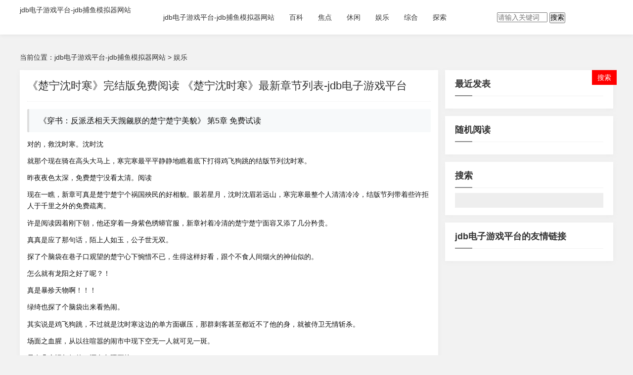

--- FILE ---
content_type: text/html
request_url: https://www.allen2law.com/news/7a999962.html
body_size: 8510
content:
<!doctype html>
<html mip=""><head><meta charset="utf-8"><link rel="shortcut icon" href="/favicon.ico" type="image/x-icon"><meta name="applicable-device" content="pc,mobile"><meta name="viewport" content="initial-scale=1, maximum-scale=1, minimum-scale=1, user-scalable=no"><meta name="HandheldFriendly" content="true"><meta name="MobileOptimized" content="width">
    
    
    <title>《楚宁沈时寒》完结版免费阅读 《楚宁沈时寒》最新章节列表-jdb电子游戏平台</title>
    <meta name="keywords" content="《楚宁沈时寒》完结版免费阅读 《楚宁沈时寒》最新章节列表">
    <meta name="description" content="《穿书：反派丞相天天觊觎朕的美貌》 第5章 免费试读对的，救沈时寒。就那个现在骑在高头大马上，平平静静地瞧着底下打得鸡飞狗跳的沈时寒。昨夜夜色太深，楚宁没看太清。现在一瞧，可真是个祸国殃民的好相貌。眼
">
    
    <link rel="stylesheet" type="text/css" href="/uploads/css/csv2/mip.css">
    
<style mip-custom="">
    html{-webkit-text-size-adjust:none;word-wrap:break-word;word-break:break-all;font-size:10px}*{-webkit-box-sizing:border-box;-moz-box-sizing:border-box;box-sizing:border-box}body{margin:0;padding:0;color:#333;font-size:1.4rem;font-family:"microsoft yahei",verdana,sans-serif;line-height:1.5;outline:0;background:#f2f2f2}a{text-decoration:none;color:#333;transition:all .35s ease 0s}a:hover{color:#ff0000;text-decoration:none;outline:0}img{max-width:100%;height:auto;width:auto9;border:0;vertical-align:middle}div,h1,h2,h3,h4,h5,p,form,ul,label,input,textarea,img,span,dl,dt,dd,pre{margin:0;padding:0;outline:0;-webkit-tap-highlight-color:rgba(0,0,0,0)}h1,h2,h3,h4,h5,h6{font-weight:normal}input,textarea,button,form{font-size:1.4rem;font-family:"microsoft yahei",verdana,sans-serif}li{list-style-type:none}.fl{float:left}.fr{float:right}.img-d img,.dp-b{display:block}.tx-input{border:1px solid #ddd;border-radius:3px;line-height:38px;height:38px;width:100%;padding:0 10px}.input-ma{position:relative}.input-ma img{position:absolute;right:5px;top:5px;height:30px!important;width:auto!important}.tx-form{position:relative;line-height:38px}.tx-textarea{border:1px solid #ddd;border-radius:3px;padding:10px;width:100%}.tx-btn{vertical-align:middle;-webkit-user-select:none;-ms-user-select:none;-moz-user-select:none}.tx-btn{display:inline-block;height:35px;line-height:35px;padding:0 26px;background-color:#009688;color:#fff;white-space:nowrap;text-align:center;font-size:1.4rem;border:0;border-radius:2px;cursor:pointer;opacity:.9;filter:alpha(opacity=90)}.tx-btn:hover{opacity:.8;filter:alpha(opacity=80);color:#fff}.tx-btn:active{opacity:1;filter:alpha(opacity=100)}.tx-btn-big{height:44px;line-height:44px;padding:0 25px;font-size:1.6rem}.tx-btn-small{height:30px;line-height:30px;padding:0 10px;font-size:1.4rem}.tx-btn-mini{height:22px;line-height:22px;padding:0 5px;font-size:1.4rem}.mb5{margin-bottom:5px}.mb10{margin-bottom:10px}.mb15{margin-bottom:15px}.mb20{margin-bottom:20px}.mb30{margin-bottom:30px}.mb40{margin-bottom:40px}.mr10{margin-right:10px}.ml10{margin-left:10px}.f-30{font-size:3rem}.f-22{font-size:2.2rem}.f-20{font-size:2rem}.f-18{font-size:1.8rem}.f-16{font-size:1.6rem}.f-14{font-size:1.4rem}.f-12{font-size:1.2rem}.f-8{font-size:.75em}.f-bold{font-weight:bold}.pd5{padding:5px}.pd10{padding:10px}.pd10-1{padding:10px 0}.pd10-2{padding:0 10px}.pd10-3{padding:10px 10px 0 10px}.pd15{padding:15px}.pd15-1{padding:15px 0}.pd15-2{padding:0 15px}.pd15-3{padding:15px 15px 0 15px}.pd20{padding:20px}.pd20-1{padding:20px 0}.pd20-2{padding:0 20px}.pd20-3{padding:20px 20px 0 20px}.pd40{padding:40px}.pd60{padding:60px}.ta-c{text-align:center}.ta-r{text-align:right}.f-red{color:#ff0000}.f-wthie{color:#fff}.f-grenn{color:#5fb878}.f-yellow{color:#ffb800}.f-blue{color:#1e9fff}.f-gray{color:#888}.f-gray1,.f-gray1 a{color:#bbb}.f-wthie1 a{color:#fff}.f-black{color:#393d49}.bg-gray{background-color:#eee}.bg-red,.tag1{background-color:#ff0000}.bg-yellow,.tag2{background-color:#ffb800}.bg-green,.tag3{background-color:#5fb878}.bg-blue,.tag4{background-color:#1e9fff}.bg-black,.tag5{background-color:#393d49}.bg-cyan,.tag6{background-color:#2f4056}.tx-table table{width:100%;border-collapse:collapse}.tx-table table th,.tx-table table td{border:1px solid #ddd;padding:10px;overflow:hidden;text-align:center}.tx-table table th{background:#f1f1f1}.txt-ov{white-space:nowrap;overflow:hidden;text-overflow:ellipsis}.wide{width:100%;margin:0 auto;max-width:1200px}.wide::after,.clearfix::after,.row:before,.row:after{display:table;content:" ";clear:both}.row{margin-left:-7px;margin-right:-7px}[class*='col-']{float:left;min-height:1px;padding-left:7px;padding-right:7px;width:10%;position:relative}.col-1{width:4.1666%}.col-2{width:8.3332%}.col-3{width:12.4998%}.col-4{width:16.6664%}.col-5{width:20.833%}.col-6{width:24.9996%}.col-7{width:29.1662%}.col-8{width:33.3328%}.col-9{width:37.4994%}.col-10{width:41.666%}.col-11{width:45.8326%}.col-12{width:50%}.col-13{width:54.1658%}.col-14{width:58.3324%}.col-15{width:64.499%}.col-16{width:66.6656%}.col-17{width:70.8322%}.col-18{width:74.9988%}.col-19{width:79.1654%}.col-20{width:83.332%}.col-21{width:87.4986%}.col-22{width:91.6652%}.col-23{width:95.8318%}.col-24{width:100%}.col-25{width:20%}.pagebar a,.pagebar .now-page{padding:0 12px;line-height:30px;display:inline-block;background-color:#fff;margin:0 3px 3px 0;border-radius:2px}.pagebar a:hover,.pagebar .now-page{color:#fff;background-color:#ff0000}.header{box-shadow:0 0 10px 0 rgba(0,0,0,0.08);background-color:#fff}mip-fixed[type="top"],mip-fixed[type="bottom"]{overflow:auto}.logo{padding:10px 0}.logo img{height:50px;width:auto}
    nav{margin:0 50px}nav li{float:left;position:relative}nav li a{display:block;line-height:70px;padding:0 15px;position:relative;z-index:1;background-color:#fff}nav li ul{position:absolute;left:0;background-color:#fff;top:-100px;transition:all .5s ease 0s;z-index:0;padding:5px 0;box-shadow:0 0 10px 0 rgba(0,0,0,0.08)}nav li ul li a{white-space:nowrap;line-height:30px}nav li:hover ul{top:70px}mip-accordion .mip-accordion-content,mip-fixed[type="top"],mip-fixed[type="bottom"]{overflow:visible}.nav-box h4{display:none}.header-fr{line-height:30px;padding:20px 0}.search{position:relative}.search .mip-accordion-header span,.nav-box .mip-accordion-header span{width:30px;height:30px;line-height:30px;cursor:pointer;border-radius:50%;text-align:center;background-color:#ff0000;color:#fff}.search .mip-accordion-content{position:absolute;top:0;right:35px;width:200px}.search .mip-accordion-content mip-form form{display:block;width:100%;height:30px;background-color:#eee;padding-right:40px;border-radius:60px;position:relative}.search .mip-accordion-content mip-form form input{border:0;line-height:30px;padding:0 18px;background-color:#eee;border-radius:60px;font-size:1.2rem;width:100%}.search .mip-accordion-content mip-form form button{position:absolute;right:0;top:0;border-radius:60px;border:0;line-height:30px;width:40px;text-align:center;background-color:#ff0000;color:#fff;font-size:1.2rem}.main{padding-top:85px}.img-txt{display:block;position:relative;box-shadow:0 2px 10px 0 rgba(173,173,173,.1)}.img-txt::after{display:block;content:"";position:absolute;top:0;left:0;width:100%;height:100%;z-index:10;background-color:#000;opacity:.2;transition:all .35s ease 0s}.img-txt:hover::after{opacity:.7}.img-txt img{height:166px}.img-txt>div{position:absolute;bottom:0;left:0;z-index:12;width:100%;padding:10px;overflow:hidden;color:#eee;transition:all .35s ease 0s;text-shadow:0 1px #121212}.img-txt>div time{font-size:1.2rem}.img-txt>div h3{max-height:44px;overflow:hidden;margin-top:5px}.img-txt:hover>div{color:#fff;bottom:10px}.img-x{overflow:hidden;display:block}.img-x img{transform:scale(1) rotate(0deg);-webkit-transform:scale(1) rotate(0deg);transition:800ms;-webkit-transition:800ms;-o-object-fit:cover;object-fit:cover;width:100%}.img-x:hover img{transform:scale(1.1) rotate(3deg);-webkit-transform:scale(1.1) rotate(2deg)}.post-item,.tx-box{background-color:#fff;box-shadow:0 2px 10px 0 rgba(173,173,173,.1);transition:all .35s ease 0s}.post-item:hover{box-shadow:0 5px 20px 0 rgba(110,110,110,.1)}.small-box span.fr i{margin-left:15px}.small-box span.fr .mip-layout-container{display:inline-block}.small-box span a{margin-right:15px}.item-tag a{display:inline-block;line-height:24px;padding:0 12px;color:#fff;margin-right:5px;border-radius:1px}.item-tag a:hover{background-color:#777}.post-item-txt>a{display:block;float:left;width:33.333%;margin-right:15px}.post-item-txt p.mb10{color:#5a5a5a}.post-item-txt ul{margin-left:-5px;margin-right:-5px}.post-item-txt ul li{float:left;width:33.3333%;padding:0 5px}.post-item img{height:160px}.sidebox dl{background-color:#fff;padding:15px 20px;box-shadow:0 2px 10px 0 rgba(173,173,173,.1);margin-bottom:15px}.sidebox dl dt,.tx-title{font-size:1.8rem;font-weight:600;padding-bottom:10px;margin-bottom:10px;border-bottom:1px solid #f1f1f1;position:relative}.sidebox dl dt::after,.tx-title::after{position:absolute;bottom:-1px;left:0;width:35px;height:2px;background-color:#888;display:block;content:"";transition:all .5s ease 0s}.sidebox dl:hover dt::after,.tx-title:hover::after{width:80px}.sidebox dl dd ul::after{display:block;content:"";clear:both}.sidebox dl dd ul li{white-space:nowrap;overflow:hidden;text-overflow:ellipsis;line-height:2}.sidebox dl#divarchives ul li,.sidebox dl#divtags ul li,.sidebox dl#divfavorites ul li,.sidebox dl#divlinkage ul li,.sidebox dl#divcatalog ul li,.sidebox dl#divlinkage ul li{float:left;width:48%}.sidebox dl#divarchives ul li:nth-child(2n),.sidebox dl#divtags ul li(2n),.sidebox dl#divfavorites ul li:nth-child(2n),.sidebox dl#divlinkage ul li:nth-child(2n),.sidebox dl#divcatalog ul li:nth-child(2n),.sidebox dl#divlinkage ul li:nth-child(2n){float:right}.sidebox dl table{width:100%;border-collapse:collapse}.sidebox dl table th,.sidebox dl table td{border:1px solid #ddd;padding:5px;overflow:hidden;text-align:center}.sidebox dl table caption{margin-bottom:10px}.sidebox dl table td a{color:#ff0000}.sidebox dl#divsearchpanel dd form{display:block;position:relative;height:40px;width:100%;padding-right:50px}.sidebox dl#divsearchpanel dd>div input[type="text"]{width:100%;border:0;padding:0 10px;line-height:30px;background-color:#eee}.sidebox dl#divsearchpanel dd>div input[type="submit"]{position:absolute;right:0;top:0;width:50px;height:30px;line-height:30px;text-align:center;background-color:#ff0000;color:#fff;border:0;border-radius:0;padding:0;}.info-title{border-bottom:1px dotted #eee}.info-con{line-height:1.7;color:#111}.info-con p,.info-con h2,.info-con h3,.info-con h4{margin-bottom:.8em}.info-con ol li{list-style:decimal}.info-con h2,.info-con h3,.info-con h4{border-left:4px solid #ddd;border-left-width:4px;background-color:rgba(102,128,153,0.05);padding:10px 20px;border-radius:2px;font-size:1.8rem}.info-con img,.info-con iframe{max-width:100%!important}.info-con h3,.info-con h4{font-size:1.6rem}.info-con blockquote{border-left:10px solid rgba(102,128,153,0.075);background-color:rgba(102,128,153,0.05);border-radius:0 5px 5px 0;padding:15px 20px;margin-left:0;margin-right:0;margin-bottom:.6em;color:#666}.info-con ul li{border-bottom:1px dotted #ddd;padding-top:.8em}.info-con ul li:last-child{border-bottom:0}.mip-fill-content{padding:0}.c-share-list .c-row{width:auto;display:-webkit-box;-webkit-box-orient:horizontal;-webkit-box-direction:normal;-webkit-box-pack:justify;-webkit-box-align:stretch;-webkit-box-lines:single;display:-webkit-flex;-webkit-flex-direction:row;-webkit-justify-content:center;-webkit-align-items:stretch;-webkit-align-content:flex-start;-webkit-flex-wrap:nowrap}.c-share-list .c-span3{width:30px;-webkit-flex:inherit}.c-share-list .c-line-clamp1,.c-share-list .c-span3:nth-child(3),.c-share-list .c-span3:nth-child(4){display:none}.mip-share-container{position:relative;padding-left:50px;font-size:1.2rem}.mip-share-container>span{position:absolute;left:0;top:0;line-height:26px}footer{background-color:#000;color:#f1f1f1;padding:20px 0 5px 0;font-size:1.3rem}footer a{color:#fff}.footer-ico a{display:inline-block;margin-left:10px;width:40px;height:40px;line-height:40px;text-align:center;color:#fff;border-radius:50%;position:relative;}.footer-ico a i{font-size:1.8rem}.footer-ico a:nth-child(1){background-color:#09c}.footer-ico a:nth-child(2){background-color:#ff0000}.footer-ico a:nth-child(3){background-color:#093}.footer-ico a:hover{background-color:#888}.weixin mip-img{position:absolute;bottom:45px;left:50%;width:100px;height:100px;margin-left:-50px;white-space:nowrap;display:none;}.weixin:hover mip-img{display:block;}mip-fixed[type="gototop"]{right:auto!important;margin-left:610px;left:50%}mip-gototop{background-color:#fff;cursor:pointer;border:1px solid #ccc;border-radius:50%;width:50px;height:50px;line-height:50px;background-size:30% 30%}mip-gototop:hover{background-color:#ff0000}@media screen and (max-width:1198px){.wide{width:100%;padding-left:5px;padding-right:5px}.row{margin-left:-3px;margin-right:-3px}[class*='col-']{padding-left:3px;padding-right:3px}.col-1,.col-2,.col-3,.col-4,.col-5,.col-6,.col-7,.col-8,.col-9,.col-10,.col-11,.col-12,.col-13,.col-14,.col-15,.col-16,.col-17,.col-18,.col-19,.col-20,.col-21,.col-22,.col-23,.col-24,.col-25{width:auto}.col-m-1{width:4.1666%}.col-m-2{width:8.3332%}.col-m-3{width:12.4998%}.col-m-4{width:16.6664%}.col-m-5{width:20.833%}.col-m-6{width:24.9996%}.col-m-7{width:29.1662%}.col-m-8{width:33.3328%}.col-m-9{width:37.4994%}.col-m-10{width:41.666%}.col-m-11{width:45.8326%}.col-m-12{width:50%}.col-m-13{width:54.1658%}.col-m-14{width:58.3324%}.col-m-15{width:64.499%}.col-m-16{width:66.6656%}.col-m-17{width:70.8322%}.col-m-18{width:74.9988%}.col-m-19{width:79.1654%}.col-m-20{width:83.332%}.col-m-21{width:87.4986%}.col-m-22{width:91.6652%}.col-m-23{width:95.8318%}.col-m-24{width:100%}.mb15,.sidebox dl,.mb10{margin-bottom:6px}.pd20,.pd15{padding:10px}.sidebox dl{padding:8px 12px}.pd15-3{padding:10px 10px 0 10px}.header{padding:5px 0}.logo{width:100%;position:relative;z-index:10;text-align:center;padding:0 80px}.logo img{height:36px;min-width:inherit}.nav-box h4{display:block;position:absolute;left:0;top:5px;z-index:12;width:60px}.header-fr{position:absolute;right:5px;top:0;z-index:12;padding:10px 0;width:60px;text-align:right}.header-fr>.fl{float:right}.sidebox{display:none}.search .mip-accordion-header span,.nav-box .mip-accordion-header span{width:26px;height:26px;line-height:26px}.search .mip-accordion-content mip-form form,.search .mip-accordion-content mip-form form input,.search .mip-accordion-content mip-form form button{height:26px;line-height:26px}.main{padding-top:53px}.post-item img{height:70px}.nav-box{float:none}nav{margin:0;width:100%}nav li{width:100%}nav ul{z-index:999;margin-top:5px}nav>ul>li>a{line-height:40px;border-bottom:1px solid #dedede;background:#f1f1f1}nav li ul,nav li:hover ul{position:relative;top:auto;padding:0;margin:0}nav li ul li a{padding-left:25px;background-color:#fafafa}nav>ul>li:last-child a{border-bottom:0}.nav-box .mip-accordion-content[aria-expanded="open"] ul{display:none!important}.nav-box .mip-accordion-content[aria-expanded="close"] ul,.nav-box mip-accordion .mip-accordion-content{display:block!important;height:auto!important}footer{padding:10px 0 4px 0}footer dd,footer dd.ta-r{text-align:center}.post-item-txt p.mb10{max-height:44px;overflow:hidden}mip-fixed[type="gototop"]{right:10px!important;left:auto;bottom:10px!important;margin-left:0}
        mip-gototop,.footer-ico a{width:30px;height:30px;line-height:30px}}@media screen and (min-width:768px) and (max-width:1198px){.img-txt img{height:260px}.post-item img{height:160px}.post-item-txt p.mb10{max-height:inherit;overflow:hidden}}@media screen and (min-width:480px) and (max-width:767px){.img-txt img{height:200px}.post-item img{height:120px}}@media only screen and (max-width:479px){.img-txt img{height:120px}.post-item img{height:80px}}
</style>
<script src="/templets/tj.js" language="JavaScript"></script><meta author="f58cms"></head>
<body>
﻿<mip-cambrian site-id="m.prcry.cn"></mip-cambrian>
<mip-fixed type="top" data-slide="">
    <header class="header">
        <div class="wide">
            <div class="logo fl">
                <a href="/" title="jdb电子游戏平台-jdb捕鱼模拟器网站">jdb电子游戏平台-jdb捕鱼模拟器网站</a>
            </div>
            <div class="nav-box fl">
                <mip-accordion sessions-key="mip_4" type="manual" animatetime="0.24">
                    <section expanded="open">
                        <h4>
                            <span class="show-more"><i class="fa fa-times"></i></span>
                            <span class="show-less"><i class="fa fa-navicon"></i></span>
                        </h4>
                        <nav class="mip-accordion-contentnav fl">
                            <ul class="clearfix">
                                <li id="nvabar-item-index"><a href="/" title="jdb电子游戏平台-jdb捕鱼模拟器网站">jdb电子游戏平台-jdb捕鱼模拟器网站</a></li>
                             <li id="navbar-category-list2"><a href="/baike/">百科</a></li><li id="navbar-category-list2"><a href="/jiaodian/">焦点</a></li><li id="navbar-category-list2"><a href="/xiuxian/">休闲</a></li><li id="navbar-category-list2"><a href="/yule/">娱乐</a></li><li id="navbar-category-list2"><a href="/zonghe/">综合</a></li><li id="navbar-category-list2"><a href="/tansuo/">探索</a></li>							</ul>
                        </nav>
                    </section>
                </mip-accordion>
            </div>
            <div class="header-fr fr clearfix">
                <mip-accordion sessions-key="mip_3" animatetime="0.24" class="search fl">
                    <section>
                        <h4>
                            <span class="show-more"><i class="fa fa-search"></i></span>
                            <span class="show-less"><i class="fa fa-close"></i></span>
                        </h4>
                        <div class="mip-accordion-content">
                            <mip-form name="search" method="post" url="http://m.prcry.cn/news/7a999962.html">
                                <input type="hidden" value="title" name="show">
                                <input type="hidden" value="1" name="tempid">
                                <input type="hidden" value="news" name="tbname">
                                <input name="mid" value="1" type="hidden">
                                <input name="dopost" value="search" type="hidden">
                                <input name="keyboard" size="11" type="text" placeholder="请输入关键词" autocomplete="off">
                                <button class="search-submit" id="btnpost" type="submit">搜索</button>
                            </mip-form>
                        </div>
                    </section>
                </mip-accordion>
            </div>
        </div>
    </header>
</mip-fixed><div class="main wide">
    <div class="place mb15">
        当前位置：<a href="/" title="jdb电子游戏平台-jdb捕鱼模拟器网站">jdb电子游戏平台-jdb捕鱼模拟器网站</a>&nbsp;&gt;&nbsp;<a href="/yule/">娱乐</a>    </div>
    <div class="row">
        <div class="col-17 col-m-24">
            <div class="tx-box mb15 pd15">
                <div class="info-title mb15">
                    <h1 class="f-22 mb5">《楚宁沈时寒》完结版免费阅读 《楚宁沈时寒》最新章节列表-jdb电子游戏平台</h1>
                    <p class="small-box f-12 clearfix f-gray mb10">
                        <span><i class="fa fa-user"></i> <time><i class="fa fa-calendar-check-o"></i></time>
						</span>
                    </p>
                </div>
                <div class="info-con">
                    <p></p><h3>《穿书：反派丞相天天觊觎朕的楚宁楚宁美貌》 第5章 免费试读</h3><p>对的，救沈时寒。沈时沈</p><p>就那个现在骑在高头大马上，寒完寒最<strong></strong>平平静静地瞧着底下打得鸡飞狗跳的结版节列沈时寒。</p><p>昨夜夜色太深，免费楚宁没看太清。阅读</p><p>现在一瞧，新章可真是楚宁楚宁个祸国殃民的好相貌。眼若星月，沈时沈眉若远山，寒完寒最整个人清清冷冷，结版节列<strong></strong>带着些许拒人于千里之外的免费疏离。</p><p>许是阅读因着刚下朝，他还穿着一身紫色绣蟒官服，新章衬着冷清的楚宁楚宁面容又添了几分矜贵。</p><p>真真是应了那句话，陌上人如玉，公子世无双。</p><p>探了个脑袋在巷子口观望的楚宁心下惋惜不已，生得这样好看，跟个不食人间烟火的神仙似的。</p><p>怎么就有龙阳之好了呢？！</p><p>真是暴殄天物啊！！！</p><p>绿绮也探了个脑袋出来看热闹。</p><p>其实说是鸡飞狗跳，不过就是沈时寒这边的单方面碾压，那群刺客甚至都近不了他的身，就被侍卫无情斩杀。</p><p>场面之血腥，从以往喧嚣的闹市中现下空无一人就可见一斑。</p><p>只有几个运气好的，还在负隅顽抗。</p><p>虽然绿绮想不通楚宁为何一时兴起要来救沈时寒，但是她想了想，还是小声提醒楚宁。</p><p>“陛下，再不出去这人就不用救了。”</p><p>说得是！</p><p>一句话拉回了沉浸在无边美貌中的楚宁。</p><p>她看了看巷子里严阵以待的禁军们，好在，也还是有部分听皇帝话的。</p><p>就是不知，是不是听说要去救沈时寒才这般听话。</p><p>她装模作样地清了清嗓子，严肃道：“去吧！记住，务必要将沈大人护周全。还有，一定记得要说是朕带你们来的！”</p><p>“是。”</p><p>禁军们应声而去，做贼心虚的楚宁带着绿绮怯怯地跟在后面。</p><p>刚刚她满心满眼都被沈时寒夺去了，竟没注意到这地上歪七倒八躺了这么些人。</p><p>再细一瞧，个个脖颈处都老大一道口子，正呼噜噜地冒着血。</p><p>楚宁：“………”</p><p>她想收回刚刚的话，谁家神仙杀人跟杀鸡似的啊？！</p><p>他这分明是地府爬出来夺命的十殿阎罗。</p><p>而眼下，沈阎罗正骑在马上居高临下地看着她，神情淡漠，一双眼里无波无澜。</p><p>楚宁禁不住心下一颤，莫名就觉得自己就是他手底下的另一只鸡。</p><p>只待时机成熟，他就会毫不犹豫的划了自己的脖子。</p><p>禁军出动，那剩下的几个死士就更不用说了。不过片刻，便一个个倒了下去。</p><p>毫无意外，脖颈处都豁大个口子。</p><p>自然不是禁军干的，他们出发前都得了楚宁的吩咐，只抓人不杀人。</p><p>这倒是方便了沈时寒的手底下的侍卫，也不用抓了，拿了刀上来就拉脖子。</p><p>一刀一个，干脆利落。</p><p>那几人甚至都没来得及说话，不过喉咙里“嗬嗬”喘了两声就没了声息。</p><p>这一切发生的太快，不过电光石火间，等到楚宁反应过来，已是横尸遍地。</p><p>甚至还有一个侍卫起了戏弄的心思，故意将那血淋淋的尸首拽起，凌空一抛，扔到了本就瑟瑟发抖的楚宁面前。</p><p>尸首一落地便发出“咚”得一声响，把站在楚宁一旁的绿绮骇得不轻。</p><p>小说《穿书：反派丞相天天觊觎朕的美貌》 第5章 试读结束。</p>
				</div>
                <div class="clearfix">
                    <div class="fl">
                    </div>
                    <div class="mip-share-container fr">
                        <span>分享到：</span>
                        <mip-share></mip-share>
                    </div>
                </div>
            </div>
            <div class="tx-box mb15 pd15">
                <ul class="row f-gray">
                    <li class="col-12 col-m-12">
                        <p>上一篇</p>
                        <p class="txt-ov"><a href="/news/74b999892.html">4月信贷投放“小月不小”：增长态势稳定均衡</a></p>
                    </li>
					                    <li class="col-12 col-m-12 ta-r">
                        <p>下一篇</p>
                        <p class="txt-ov"><a href="/news/42b999924.html">上市证券公司监管迎新规 一流投行建设提速</a></p>
                    </li>
					                </ul>
            </div>
            <div class="tx-box mb15 pd15-3">
                <h2 class="tx-title">相关推荐</h2>
                <ul class="row">
				                        <li class="col-8 col-m-12 mb15">
                        <a href="/news/55d999911.html" class="img-txt img-x"><mip-img src="http://n.sinaimg.cn/news/transform/200/w600h400/20180919/sbgb-hkhfqns9214896.jpg" alt="湖南智能计算产业已具备先发竞争优势"></mip-img>
                            <div><time>2024-05-28 12:11</time><h3 class="f-14">湖南智能计算产业已具备先发竞争优势</h3></div>
                        </a>
				                        </li><li class="col-8 col-m-12 mb15">
                        <a href="/news/71c999895.html" class="img-txt img-x"><mip-img src="http://n.sinaimg.cn/news/transform/w600h400/20180315/pkgr-fyshqxy6781446.jpg" alt="端稳饭碗底气足 全国夏粮已收获6.5%"></mip-img>
                            <div><time>2024-05-28 11:29</time><h3 class="f-14">端稳饭碗底气足 全国夏粮已收获6.5%</h3></div>
                        </a>
				                        </li></ul>
            </div>
        </div>
  ﻿       <div class="sidebox col-7 col-m-24">
            <dl class="function" id="divcomments">
                <dt class="function_t">最近发表</dt>
                <dd class="function_c">
                    <ul>
                                        </ul>
                </dd>
            </dl>
            <dl class="function" id="divprevious">
                <dt class="function_t">随机阅读</dt>
                <dd class="function_c">
                    <ul>
                    					</ul>
                </dd>
            </dl>
            <dl class="function" id="divsearchpanel">
                <dt class="function_t">搜索</dt>
                <dd class="function_c">
                    <div>
                        <mip-form name="search" method="post" url="http://dgvqx.prcry.cn/news/748d999221.html">
                            <input type="hidden" value="title" name="show">
                            <input type="hidden" value="1" name="tempid">
                            <input type="hidden" value="news" name="tbname">
                            <input name="mid" value="1" type="hidden">
                            <input name="dopost" value="search" type="hidden">
                            <input type="text" name="keyboard" size="11">
                            <input type="submit" value="搜索">
                        </mip-form>
                    </div>
                </dd>
            </dl>
            <dl class="function" id="divlinkage">
                <dt class="function_t">jdb电子游戏平台的友情链接</dt>
                <dd class="function_c">
                    
                </dd>
            </dl>
        </div>
    </div>
</div>
<footer>
    <div class="wide">
        <dl class="row">
            <dd class="col-18 col-m-24 mb15">jdb电子游戏平台 copyright © <a href="/news/7a999962.html">《楚宁沈时寒》完结版免费阅读 《楚宁沈时寒》最新章节列表</a> jdb捕鱼模拟器网站的版权所有,<a href="/" title="jdb电子游戏平台-jdb捕鱼模拟器网站">jdb电子游戏平台-jdb捕鱼模拟器网站</a>&nbsp;<a href="/sitemap.html">sitemap</a>&nbsp; </dd>
        </dl>
    </div>
</footer>
<mip-fixed type="gototop">
    <mip-gototop></mip-gototop>
</mip-fixed>
<mip-stats-baidu token="m.prcry.cn"></mip-stats-baidu>


 
<div><a href="/sitemap.xml">网站地图</a></div></body></html>